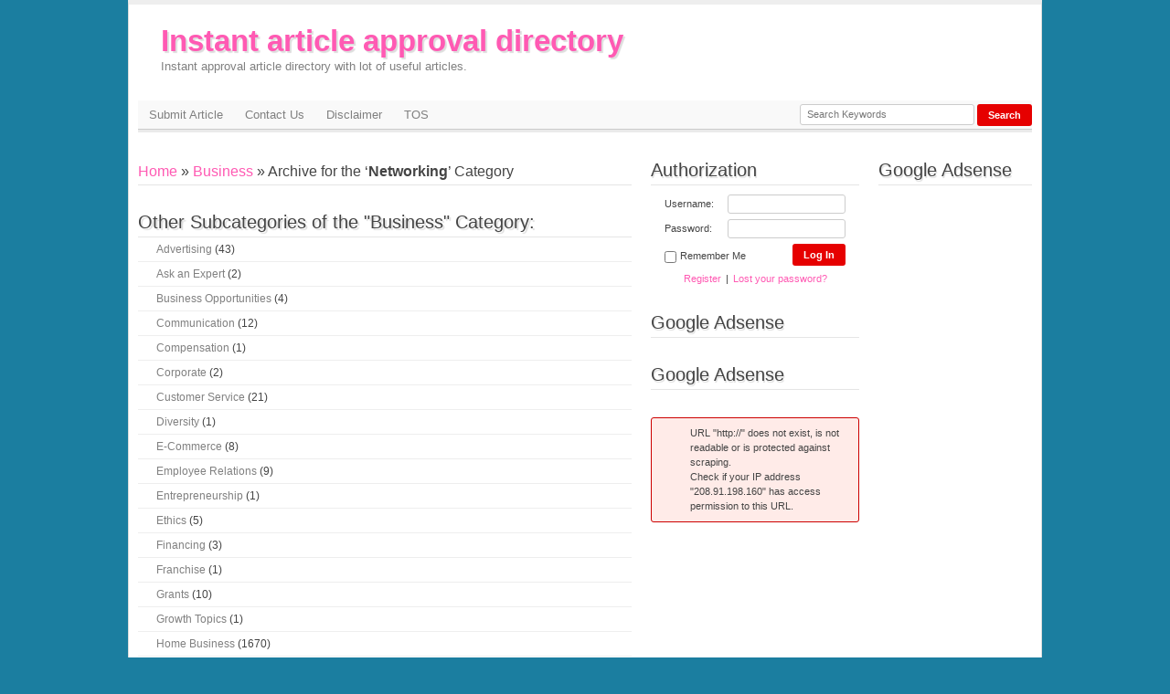

--- FILE ---
content_type: text/html; charset=utf-8
request_url: https://instantarticles.in/category/business/networking
body_size: 4488
content:
<!DOCTYPE html>
<html dir="ltr" lang="en-US">
<head profile="http://gmpg.org/xfn/11">
  <meta name="viewport" content="width=device-width, initial-scale=1">
<meta charset="utf-8">
  <title>Networking | Instant article approval directory</title>
  <link rel="stylesheet" href="/wp-content/themes/article-directory/style.css" type="text/css" media="screen">
  <link rel="alternate" type="application/rss+xml" title="Instant article approval directory RSS Feed" href="/feed">
  <link rel="pingback" href="/xmlrpc.php">
  <link rel="alternate" type="application/rss+xml" title="Instant article approval directory » Networking Category Feed" href="/category/business/networking/feed">
  <link rel="index" title="Instant article approval directory" href="/">
  <meta name="description" content="Networking">
  <link rel="canonical" href="/category/business/networking">
  <link rel="stylesheet" id="social_connect-css" href="/wp-content/plugins/social-connect/media/css/style.css" type="text/css" media="all">
  <link rel="stylesheet" id="jquery-ui-css" href="https://ajax.googleapis.com/ajax/libs/jqueryui/1.8.5/themes/smoothness/jquery-ui.css" type="text/css" media="all">
  <script type="text/javascript" src="/wp-includes/js/jquery/jquery.js"></script>
  <script type="text/javascript" src="/wp-includes/js/jquery/ui.core.js"></script>
  <script type="text/javascript" src="/wp-includes/js/jquery/ui.widget.js"></script>
  <script type="text/javascript" src="/wp-includes/js/jquery/ui.mouse.js"></script>
  <script type="text/javascript" src="/wp-includes/js/jquery/ui.resizable.js"></script>
  <script type="text/javascript" src="/wp-includes/js/jquery/ui.draggable.js"></script>
  <script type="text/javascript" src="/wp-includes/js/jquery/ui.button.js"></script>
  <script type="text/javascript" src="/wp-includes/js/jquery/ui.position.js"></script>
  <script type="text/javascript" src="/wp-includes/js/jquery/ui.dialog.js"></script>
  <script type="text/javascript" src="/wp-content/plugins/social-connect/media/js/connect.js"></script>
  <link rel="stylesheet" type="text/css" media="all" href="/wp-content/plugins/wp-social-bookmarking/style.css">
  <link rel="icon" type="image/gif" href="/wp-content/uploads/animated_favicon1.gif">
</head>
<body>  <ins data-ad-channel="b1abb8ba140ddacf357f0dd10203906a" data-biqdiq-init></ins>

  <div id="wrapper">
    <header>
      <h1><a href="/" id="logo">Instant article approval directory <span>Instant approval article directory with lot of useful articles.</span></a></h1>
      <ul id="nav" class="menu">
        <li id="menu-item-24996" class="menu-item menu-item-type-post_type menu-item-object-page menu-item-24996">
          <a href="/submit-article">Submit Article</a>
        </li>
        <li id="menu-item-24995" class="menu-item menu-item-type-post_type menu-item-object-page menu-item-24995">
          <a href="/contact-us">Contact Us</a>
        </li>
        <li id="menu-item-24994" class="menu-item menu-item-type-post_type menu-item-object-page menu-item-24994">
          <a href="/disclaimer">Disclaimer</a>
        </li>
        <li id="menu-item-24999" class="menu-item menu-item-type-post_type menu-item-object-page menu-item-24999">
          <a href="/tos">TOS</a>
        </li>
      </ul>
      <form method="get" action="https://instantarticles.in/" id="search" name="search">
        <input type="text" name="s" value="Search Keywords" onblur="if(this.value=='') this.value='Search Keywords';" onfocus="if(this.value=='Search Keywords') this.value='';" class="search"> <input type="submit" value="Search" class="go">
      </form>
    </header>
    <section id="middle">
      <script type="text/javascript">
      <!--
      google_ad_client = "ca-pub-3075670003090459";
      /* 728x15, created 1/16/10 */
      google_ad_slot = "6987594719";
      google_ad_width = 728;
      google_ad_height = 15;
      //-->
      </script>
      <div id="content">
        <div id="crumbs">
          <a href="/">Home</a> » <a href="/category/business" title="View all posts in Business">Business</a> » Archive for the ‘<strong>Networking</strong>’ Category
        </div>
        <h3>Other Subcategories of the "Business" Category:</h3>
        <ul id="childCats">
          <li class="cat-item cat-item-64">
            <a href="/category/business/advertising" title="Advertising">Advertising</a> (43)
          </li>
          <li class="cat-item cat-item-66">
            <a href="/category/business/ask-an-expert" title="Ask an Expert">Ask an Expert</a> (2)
          </li>
          <li class="cat-item cat-item-67">
            <a href="/category/business/business-opportunities" title="Business Opportunities">Business Opportunities</a> (4)
          </li>
          <li class="cat-item cat-item-68">
            <a href="/category/business/communication" title="Communication">Communication</a> (12)
          </li>
          <li class="cat-item cat-item-90">
            <a href="/category/business/compensation" title="Compensation">Compensation</a> (1)
          </li>
          <li class="cat-item cat-item-75">
            <a href="/category/business/corporate" title="Corporate">Corporate</a> (2)
          </li>
          <li class="cat-item cat-item-76">
            <a href="/category/business/customer-service" title="Customer Service">Customer Service</a> (21)
          </li>
          <li class="cat-item cat-item-91">
            <a href="/category/business/diversity" title="Diversity">Diversity</a> (1)
          </li>
          <li class="cat-item cat-item-77">
            <a href="/category/business/e-commerce" title="E-Commerce">E-Commerce</a> (8)
          </li>
          <li class="cat-item cat-item-92">
            <a href="/category/business/employee-relations" title="Employee Relations">Employee Relations</a> (9)
          </li>
          <li class="cat-item cat-item-78">
            <a href="/category/business/entrepreneurship" title="Entrepreneurship">Entrepreneurship</a> (1)
          </li>
          <li class="cat-item cat-item-84">
            <a href="/category/business/ethics" title="Ethics">Ethics</a> (5)
          </li>
          <li class="cat-item cat-item-85">
            <a href="/category/business/financing" title="Financing">Financing</a> (3)
          </li>
          <li class="cat-item cat-item-79">
            <a href="/category/business/franchise" title="Franchise">Franchise</a> (1)
          </li>
          <li class="cat-item cat-item-86">
            <a href="/category/business/grants" title="Grants">Grants</a> (10)
          </li>
          <li class="cat-item cat-item-80">
            <a href="/category/business/growth-topics" title="Growth Topics">Growth Topics</a> (1)
          </li>
          <li class="cat-item cat-item-88">
            <a href="/category/business/home-business" title="Home Business">Home Business</a> (1670)
          </li>
          <li class="cat-item cat-item-89">
            <a href="/category/business/human-resources" title="Human Resources">Human Resources</a> (4)
          </li>
          <li class="cat-item cat-item-94">
            <a href="/category/business/import-export" title="Import Export">Import Export</a> (2)
          </li>
          <li class="cat-item cat-item-93">
            <a href="/category/business/labor-relations" title="Labor Relations">Labor Relations</a> (4)
          </li>
          <li class="cat-item cat-item-95">
            <a href="/category/business/leadership" title="Leadership">Leadership</a> (10)
          </li>
          <li class="cat-item cat-item-96">
            <a href="/category/business/management" title="Management">Management</a> (2)
          </li>
          <li class="cat-item cat-item-98">
            <a href="/category/business/medium-sized" title="Medium Sized">Medium Sized</a> (2)
          </li>
          <li class="cat-item cat-item-81">
            <a href="/category/business/minority" title="Minority">Minority</a> (4)
          </li>
          <li class="cat-item cat-item-65">
            <a href="/category/business/multimedia" title="Multimedia">Multimedia</a> (4)
          </li>
          <li class="cat-item cat-item-69">
            <a href="/category/business/negotiation" title="Negotiation">Negotiation</a> (4)
          </li>
          <li class="cat-item cat-item-99">
            <a href="/category/business/network-marketing" title="Network Marketing">Network Marketing</a> (527)
          </li>
          <li class="cat-item cat-item-100">
            <a href="/category/business/non-profit-organizations" title="Non Profit Organizations">Non Profit Organizations</a> (2)
          </li>
          <li class="cat-item cat-item-101">
            <a href="/category/business/office-equipment-supplies-services" title="Office Equipment, Supplies, Services">Office Equipment, Supplies, Services</a> (65)
          </li>
          <li class="cat-item cat-item-97">
            <a href="/category/business/organizational" title="Organizational">Organizational</a> (2)
          </li>
          <li class="cat-item cat-item-82">
            <a href="/category/business/partnerships" title="Partnerships">Partnerships</a> (3)
          </li>
          <li class="cat-item cat-item-71">
            <a href="/category/business/presentation" title="Presentation">Presentation</a> (5)
          </li>
          <li class="cat-item cat-item-102">
            <a href="/category/business/project-management" title="Project Management">Project Management</a> (3)
          </li>
          <li class="cat-item cat-item-103">
            <a href="/category/business/public-company" title="Public Company">Public Company</a> (6)
          </li>
          <li class="cat-item cat-item-104">
            <a href="/category/business/sales" title="Sales">Sales</a> (58)
          </li>
          <li class="cat-item cat-item-106">
            <a href="/category/business/small-business-resources" title="Small Business Resources">Small Business Resources</a> (5)
          </li>
          <li class="cat-item cat-item-83">
            <a href="/category/business/start-up" title="Start Up">Start Up</a> (7)
          </li>
          <li class="cat-item cat-item-107">
            <a href="/category/business/strategic-planning" title="Strategic Planning">Strategic Planning</a> (6)
          </li>
          <li class="cat-item cat-item-72">
            <a href="/category/business/team-building" title="Team Building">Team Building</a> (13)
          </li>
          <li class="cat-item cat-item-108">
            <a href="/category/business/telecommuting" title="Telecommuting">Telecommuting</a> (1)
          </li>
          <li class="cat-item cat-item-105">
            <a href="/category/business/telesales" title="Telesales">Telesales</a> (6)
          </li>
          <li class="cat-item cat-item-73">
            <a href="/category/business/training" title="Training">Training</a> (23)
          </li>
          <li class="cat-item cat-item-74">
            <a href="/category/business/translation-services" title="Translation Services">Translation Services</a> (1)
          </li>
          <li class="cat-item cat-item-87">
            <a href="/category/business/venture-capital" title="Venture Capital">Venture Capital</a> (2)
          </li>
          <li class="cat-item cat-item-109">
            <a href="/category/business/work-life-balance" title="Work Life Balance">Work Life Balance</a> (4)
          </li>
        </ul>
        <form method="post" id="order" name="order">
          Sort by: <select name="select" onchange="this.form.submit()">
            <option value="title">
              Title
            </option>
            <option value="newest" selected>
              Newest
            </option>
            <option value="oldest">
              Oldest
            </option>
          </select>
        </form>
        <article class="post">
          <h3>Have fun playing Very good Flash Online games</h3>
          <div class="pmeta">
            20/09/2012 | Author: poze3d2012 | Posted in <a href="/category/business/networking" title="View all posts in Networking" rel="category tag">Networking</a>
          </div>
          <div class="entry">
            <p>In case your entire perception of relaxing out generally will involve some type of the game, consequently your own maximum escape should preferably be the world of World wide web. The Www is the ideal destination to hang out with your current pals, if you love enjoying numerous sorts of on the net games. Flash …</p>
          </div>
          <div class="ptags">
            <span class="comments">No Comments »</span> Tags: flash, games, jocuri copii, jocuri noi, online games
          </div>
        </article>
        <article class="post">
          <h3>Methods On How To Do Plumbing Right</h3>
          <div class="pmeta">
            06/09/2012 | Author: <a href="/author/ravenayscue959" title="Posts by RavenAyscue959">RavenAyscue959</a> | Posted in <a href="/category/business/networking" title="View all posts in Networking" rel="category tag">Networking</a>
          </div>
          <div class="entry">
            <p>Discover some tips which can help you better keep and repair your very own domestic plumbing. You may discover all that you should not be enticed by unneeded gear and bills and the ways to save money by carrying it out all yourself. It’s not scary knowing the basics of domestic plumbing. Solder with basic …</p>
          </div>
          <div class="ptags">
            <span class="comments">No Comments »</span> Tags: <a href="/keywords/plumbing" rel="tag">plumbing</a>
          </div>
        </article>
        <article class="post">
          <h3>Can there be really Just about any Shortcuts to some Productive Blog having an Enable Empower Network Blogging System?</h3>
          <div class="pmeta">
            29/08/2012 | Author: rosesalv | Posted in <a href="/category/business/networking" title="View all posts in Networking" rel="category tag">Networking</a>
          </div>
          <div class="entry">
            <p>Initially when i first commenced writing a blog somewhat above Of sixteen weeks back I needed absolutely no excellent products it genuinely directory.htm to start my own, personal weblog. I had simply no excellent of what search engine marketing ended up being or how you can go form of keyphrase research. Daylights, Some know exactly …</p>
          </div>
          <div class="ptags">
            <span class="comments">No Comments »</span> Tags: Empower Network Blogging System
          </div>
        </article>
        <article class="post">
          <h3>Numerous Favorable aspects of Actively playing On the internet Games</h3>
          <div class="pmeta">
            26/08/2012 | Author: poze3d2012 | Posted in <a href="/category/business/networking" title="View all posts in Networking" rel="category tag">Networking</a>
          </div>
          <div class="entry">
            <p>Most people are aware with the the negative stuff of performing video games on the net. However , when the actual expansion and progress of thinking talents are usually considered, playing online game actually is really benefiting. As soon as you play your chosen game, it is quite difficult to give attention to other things. …</p>
          </div>
          <div class="ptags">
            <span class="comments">No Comments »</span> Tags: flash, games, jocuri copii, jocuri noi, online games
          </div>
        </article>
      </div>
      <aside>
        <div class="sidebar" id="leftSidebar">
          <div class="section">
            <h3>Authorization</h3>
            <form name="loginform" id="authoriz" action="https://instantarticles.in/wp-login.php" method="post">
              <div>
                <label for="login">Username:</label> <input type="text" name="log" value="" id="login">
              </div>
              <div>
                <label for="pass">Password:</label> <input type="password" name="pwd" value="" id="pass">
              </div>
              <div>
                <span id="remember"><label for="rememberme"><input name="rememberme" id="rememberme" type="checkbox" value="forever">Remember Me</label></span> <input type="submit" name="submit" value="Log In" id="enter">
              </div>
<input type="hidden" name="redirect_to" value="/category/business/networking">
              <div id="lost">
                <a rel="nofollow" href="/wp-login.php?action=register">Register</a> | <a href="/wp-login.php?action=lostpassword">Lost your password?</a>
              </div>
            </form>
          </div>
          <div class="section widget_google_adsense">
            <div class="DaikosAdsenses">
              <h3>Google Adsense</h3>
              <div class="ngg-galleryoverview" id="google-adsense-widget" style="text-align:center; vertical-align:middle;">
                <script type="text/javascript">
                google_ad_client = "pub-3075670003090459";
                google_ad_width = 200;
                google_ad_height = 200;
                google_ad_format = "200x200_as";
                google_ad_type = "text_image";
                google_color_border = "ffffff";
                google_color_bg = "ffffff";
                google_color_link = "ff5ab3";
                google_color_text = "ff5ab3";
                google_color_url = "ff5ab3";
                </script>
              </div>
            </div>
          </div>
          <div class="section widget_google_adsense">
            <div class="DaikosAdsenses">
              <h3>Google Adsense</h3>
              <div class="ngg-galleryoverview" id="google-adsense-widget" style="text-align:center; vertical-align:middle;">
                <script type="text/javascript">
                google_ad_client = "pub-3075670003090459";
                google_ad_width = 160;
                google_ad_height = 600;
                google_ad_format = "160x600_as";
                google_ad_type = "text";
                google_color_border = "ffffff";
                google_color_bg = "ffffff";
                google_color_link = "ff5ab3";
                google_color_text = "ff5ab3";
                google_color_url = "ff5ab3";
                </script>
              </div>
            </div>
          </div>
          <div class="section wiseloop-webgrabber">
            <div class="error">
              URL "http://" does not exist, is not readable or is protected against scraping.<br>
              Check if your IP address "208.91.198.160" has access permission to this URL.<br>
            </div>
          </div>
        </div>
        <div class="sidebar" id="rightSidebar">
          <div class="section widget_google_adsense">
            <div class="DaikosAdsenses">
              <h3>Google Adsense</h3>
              <div class="ngg-galleryoverview" id="google-adsense-widget" style="text-align:center; vertical-align:middle;">
                <script type="text/javascript">
                google_ad_client = "pub-3075670003090459";
                google_ad_width = 160;
                google_ad_height = 600;
                google_ad_format = "160x600_as";
                google_ad_type = "text";
                google_color_border = "ffffff";
                google_color_bg = "ffffff";
                google_color_link = "ff5ab3";
                google_color_text = "ff5ab3";
                google_color_url = "ff5ab3";
                </script>
              </div>
            </div>
          </div>
        </div>
      </aside>
    </section>
    <div id="chunkyfooter">
      <div id="google-adsense-widget-1" class="widget widget_google_adsense">
        <div class="DaikosAdsenses">
          <h3>Google Adsense</h3>
          <div class="ngg-galleryoverview" id="google-adsense-widget" style="text-align:center; vertical-align:middle;">
            <script type="text/javascript">
            google_ad_client = "pub-3075670003090459";
            google_ad_width = 160;
            google_ad_height = 600;
            google_ad_format = "160x600_as";
            google_ad_type = "text";
            google_color_border = "ffffff";
            google_color_bg = "ffffff";
            google_color_link = "ff5ab3";
            google_color_text = "ff5ab3";
            google_color_url = "ff5ab3";
            </script>
          </div>
        </div>
      </div>
    </div>
  </div>
<input type="hidden" id="social_connect_login_form_uri" value="https://instantarticles.in/wp-login.php">
<script defer src="https://static.cloudflareinsights.com/beacon.min.js/vcd15cbe7772f49c399c6a5babf22c1241717689176015" integrity="sha512-ZpsOmlRQV6y907TI0dKBHq9Md29nnaEIPlkf84rnaERnq6zvWvPUqr2ft8M1aS28oN72PdrCzSjY4U6VaAw1EQ==" data-cf-beacon='{"version":"2024.11.0","token":"aed3c251d4424bdab8d85812165c6a6c","r":1,"server_timing":{"name":{"cfCacheStatus":true,"cfEdge":true,"cfExtPri":true,"cfL4":true,"cfOrigin":true,"cfSpeedBrain":true},"location_startswith":null}}' crossorigin="anonymous"></script>
</body>
</html>


--- FILE ---
content_type: text/css;charset=UTF-8
request_url: https://instantarticles.in/wp-content/themes/article-directory/style.css
body_size: 4506
content:
/*
*/

* {margin: 0; padding: 0}
header, nav, section, article, aside, footer {display: block}
body {
	font: 12px/18px Verdana, Arial, Tahoma, sans-serif;
	color: #444;
	background: #1B7EA0 url(http://www.sxc.hu/pic/m/1/11/11010010/492062_old_books_in_a_shelf.jpg);
	background-repeat: repeat;
}
a {
	color: #FF5AB3;
	text-decoration: none;
	outline: none;
}
a:hover {
	color: #AA0001;
	text-decoration: underline;
}
p {margin: 0 0 18px}
img {border: none}
input {vertical-align: middle}
input:focus,
textarea:focus {outline: none}
blockquote {
	margin: 0 0 18px 20px;
	padding: 1px 12px;
	background: #F4F4F4;
	border-left: 3px solid #E5E5E5;
}
blockquote p {
	padding: 8px 0;
	margin: 0;
}
.clear {
	clear: both;
	height: 0;
	overflow: hidden;
}
.aligncenter,
div.aligncenter {
	display: block;
	margin-left: auto;
	margin-right: auto;
}
.alignleft {float: left}
img.alignleft {margin: 5px 10px 5px 0}
.alignright {float: right}
img.alignright {margin: 5px 0 5px 10px}
.wp-caption {
	border: 1px solid #ddd;
	text-align: center;
	background-color: #f3f3f3;
	padding-top: 4px;
	margin: 10px;
}
.wp-caption img {
	margin: 0;
	padding: 0;
	border: 0 none;
}
.wp-caption p.wp-caption-text {
	font-size: 11px;
	line-height: 17px;
	padding: 0 4px 5px;
	margin: 0;
}
table {
	width: 99%;
	margin: 0 0 20px 3px;
	border-collapse: collapse;
}
th, td {
  border: 1px solid #CCC;
	padding: 4px 8px;
}
th {
  text-align: left;
	background: #F3F3F3;
}
pre {
	margin: 0 0 20px;
}

#wrapper {
	width: 978px;
	margin: 0 auto;
	padding: 0 10px 10px;
	border-top: 5px solid #EEE;
	border-left: 1px solid #DDD;
	border-right: 1px solid #DDD;
	background: #FFF;
}

/* Chunky Footer */

#chunkyfooter {
clear: both;
margin: 0 10px;
background: #eee;
overflow: hidden;
padding-top: 10px;
}

#chunkyfooter div {
width: 226px;
float: left;
padding: 0 10px;
}

#chunkyfooter h2 {
margin-top: 0;
}

#chunkyfooter ul {
padding-left: 14px;
}


/* Header
-----------------------------------------------------------------------------*/
header {
	height: 137px;
	border-bottom: 3px solid #EAEAEA;
	margin-bottom: 28px;
	position: relative;
}

#logo {
	position: absolute;
	top: 23px;
	left: 25px;
	font: bold 33px/1 "Trebuchet MS", Verdana, Arial, Tahoma, sans-serif;
	text-shadow: 2px 2px 1px #DDD;
  text-decoration: none;
}
#logo span {
	display: block;
	margin: 5px 0 0;
	color: #808080;
	font: 13px/1 Verdana, Arial, Tahoma, sans-serif;
	text-shadow: none;
}

#nav {
	position: absolute;
	top: 105px;
	left: 0;
	width: 100%;
	height: 31px;
	line-height: 31px;
	background: #F9F9F9 url(i/dot.gif) repeat-x;
	border-bottom: 1px solid #CCC;
}
#nav li {
	float: left;
	display: inline;
	list-style: none;
	font-size: 13px;
	margin: 0 12px;
}
#nav li a {
	float: left;
	color: #808080;
}
#nav li a:hover {
	color: #444;
}
#nav li.current_page_item a {
	background: url(i/arrow.gif) 0 14px no-repeat;
  padding-left: 10px;
}

#search {
	position: absolute;
	top: 109px;
	right: 0;
	z-index: 100;
}
#search input {
  font: 11px Verdana, Arial, Tahoma, sans-serif;
	float: left;
}
.search {
	width: 175px;
	padding: 4px 7px 5px;
	margin-right: 3px;
	border: 1px solid #CCC;
	-webkit-border-radius: 3px;
	-moz-border-radius: 3px;
	border-radius: 3px;
	color: #777;
	background: #FFF;
}
.search:focus {
  border: 1px solid #999;
	color: #000;
}
#search input.go {
	background: #E60000;
	border: 0;
	padding: 0 12px 1px;
	color: #FFF;
	font-weight: bold !important;
	overflow: visible;
	height: 24px;
	cursor: pointer;
	-webkit-border-radius: 3px;
	-moz-border-radius: 3px;
	border-radius: 3px;
}
#search input.go::-moz-focus-inner{border:0}
#search input.go:hover {
	background: #999;
}


/* Content
-----------------------------------------------------------------------------*/
section {
	width: 100%;
	background: url(i/dots.gif) 550px 0 repeat-y;
	margin-bottom: 10px;
}
* html section {height: 1%;}
section:after {
	content: ' ';
	clear: both;
	display: block;
	height: 0;
	visibility: hidden;
}
#crumbs {
	margin: 0 0 30px;
	padding: 7px 0 6px;
  border-bottom: 1px solid #E5E5E5;
	font: 16px/1 "Trebuchet MS", Arial, Sans-Serif;
}
#content {
	width: 540px;
	float: left;
	padding: 0 0 20px 0;
	overflow: hidden;
}
#content .post {
	margin: 0 0 45px;
}
#content h2 {
	font: 23px/1 "Trebuchet MS", Arial, Sans-Serif;
	padding: 0 0 6px;
	border-bottom: 1px solid #E5E5E5;
	margin-bottom: 20px;
	text-shadow: 2px 2px 1px #DDD;
}
#content h3 {
	font: 20px/1 "Trebuchet MS", Arial, Sans-Serif;
	padding: 0 0 6px;
	margin-bottom: 18px;
	border-bottom: 1px solid #E5E5E5;
	text-shadow: 2px 2px 1px #DDD;
}
.pmeta {
	font-size: 11px;
  line-height: 16px;
	margin: -14px 0 18px;
	color: #888;
}
.pmeta a,
.ptags a {
	color: #888;
	text-decoration: underline;
}
.pmeta a:hover,
.ptags a:hover {
	color: #AA0001;
}
.entry img.alignleft,
.entry img.alignright,
.entry img.aligncenter {
	border: 3px solid #EEE;
	padding: 1px;
}
#content .entry h2,
#content .entry h3,
#content .entry h4,
#content .entry h5,
#content .entry h6 {
	font: normal 23px/1.4 "Trebuchet MS", Arial, Sans-Serif;
	padding: 0 0 4px;
	margin: 25px 0 18px;
	text-shadow: 2px 2px 1px #DDD;
  background: url(i/dot.gif) 0 100% repeat-x;
	border: none;
}
#content .entry h3 {font-size: 20px}
#content .entry h4 {font-size: 18px}
#content .entry h5 {font-size: 17px}
#content .entry h6 {font-size: 15px}
.ptags {
	font-size: 11px;
	color: #999;
	overflow: hidden;
	height: 1%;
}
.comments {
	float: right;
}

.line {
	clear: both;
	padding: 3px;
	margin: 0 0 15px;
	background: url(i/dot.gif) repeat-x;
}

.post ol {
	margin: -4px 0 18px 35px;
}
.post ul {
	margin: -4px 0 18px 18px;
}
.post li {
	padding: 3px 0 4px;
  border-bottom: 1px solid #EEE;
}
.post ul li {
	list-style: none;
	background: url(i/arrow.gif) 0 11px no-repeat;
	padding: 3px 0 4px 12px;
}
.post li ul {
	margin: 4px 0 -5px;
  border-top: 1px solid #EEE;
}
.post li ol {
	margin: 4px 0 -5px 18px;
  border-top: 1px solid #EEE;
}

.other {
	margin: 20px 0;
}
.other ul,
#recent,
#childCats {
	margin: -5px 0 0;
}
.other li,
#recent li,
#childCats li {
	list-style: none;
	border-bottom: 1px solid #EEE;
	padding: 4px 4px 4px 8px;
}
.other li a,
#recent li a,
#childCats li a {
	background: url(i/arrow.gif) 0 5px no-repeat;
	padding: 0 0 0 12px;
	color: #808080;
}
#childCats {
	margin: -18px 0 20px;
}
#childCats li ul {
	border-top: 1px solid #EEE;
	margin: 4px 0 -5px 12px;
}

#aboutAuthor {
	margin: 0 0 40px;
	overflow: hidden;
	height: 1%;
}
#aboutAuthor .avatar {
	-webkit-box-shadow: none;
	-moz-box-shadow: none;
	box-shadow: none;
	margin: 4px 10px 0 0;
}
.aboutAuthor {
	overflow: hidden;
	height: 1%;
}
.post #aboutAuthor {
	background: #F9F9F9;
  border: 1px solid #DDD;
	margin: 20px 0 0;
	padding: 5px 10px 6px;
}
.post #aboutAuthor .avatar {
	margin: 3px 10px 2px 0;
}
.post #aboutAuthor p {
	margin: 0 0 10px;
}

#order {
	text-align: right;
	margin: 20px 0 10px;
}
#order select {
	font: 13px "Trebuchet MS", Arial, Sans-Serif;
	vertical-align: middle;
}

.commentlist {
	margin: 20px 0 5px;
	overflow: hidden;
}
.commentlist li {
	list-style: none;
}
.commentlist li .comment {
	margin: 0 0 28px;
}
.commentlist ul.children {
	margin: 0 0 0 18px;
}
.cauthor {
	background: #F2F2F2;
	border: 1px solid #E9E9E9;
	padding: 3px 4px;
	height: 18px;
}
.bypostauthor .cauthor {
	background: #F7EDED;
	border: 1px solid #F2E1E1;
}
.fn {
	font-style: normal;
	font-weight: bold;
}
.avatar {
	border: 1px solid #DDD;
	padding: 2px;
	float: left;
	background: #FFF;
	margin: 0 5px -25px 0;
	-webkit-box-shadow: 0 0 5px #CCC;
	-moz-box-shadow: 0 0 5px #CCC;
	box-shadow: 0 0 5px #CCC;
	position: relative;
}
.bypostauthor .avatar {
	border: 1px solid #ECD2D2;
	-webkit-box-shadow: 0 0 5px #E0B8B8;
	-moz-box-shadow: 0 0 5px #E0B8B8;
	box-shadow: 0 0 5px #E0B8B8;
}
.cdata {
	font-size: 11px;
	color: #888;
	margin: 3px 0 0 54px;
}
.cdata a {
	color: #888;
  text-decoration: none;
}
.cdata a:hover {
	color: #AA0001;
  text-decoration: underline;
}
.ctext {
	padding: 14px 7px 0;
}
.reply {
	width: 100%;
	overflow: hidden;
	text-transform: lowercase;
	margin: -4px 0 0 7px;
}
.reply a {
	float: left;
	background: #F4F4F4;
	color: #AA0001;
	text-decoration: none;
	padding: 0 6px;
	border: 1px solid #DDD;
	-webkit-border-radius: 3px;
	-moz-border-radius: 3px;
	border-radius: 3px;
	font-size: 11px;
	line-height: 17px;
	height: 18px;
}
.reply a:hover {
	background: #E60000;
	color: #FFF;
	border: 1px solid #E60000;
}
#respond h3 {
	margin: 30px 0 16px;
}
#cancel-comment-reply {
	float: right;
	margin-top: -40px;
}
#cancel-comment-reply small {
	font-size: 13px;
}

#commentform {
	padding: 0 0 15px;
}
#commentform p {
	margin: 0 0 8px;
}
#author, #email, #url, #comment {
  font: 13px Arial, Tahoma, sans-serif;
	width: 200px;
	padding: 5px 10px 6px;
	border: 1px solid #CCC;
	-webkit-border-radius: 5px;
	-moz-border-radius: 5px;
	border-radius: 5px;
	color: #777;
}
#author, #email, #url {
  margin-right: 5px;
}
#comment {
	width: 95%;
	height: 170px;
}
#author:focus, #email:focus, #url:focus, #comment:focus, #submit:focus {
  border: 1px solid #999;
	color: #000;
}
#submit {
	height: 30px;
	padding: 0 15px;
	background: #F4F4F4;
	cursor: pointer;
	overflow: visible;
	border: 1px solid #CCC;
	-webkit-border-radius: 5px;
	-moz-border-radius: 5px;
	border-radius: 5px;
  font: bold 13px Arial, Tahoma, sans-serif;
	-webkit-box-shadow: 2px 2px 0 #EEE;
	-moz-box-shadow: 2px 2px 0 #EEE;
	box-shadow: 2px 2px 0 #EEE;
}
#submit::-moz-focus-inner{border:0}
#submit:hover {
	background: #E60000;
	color: #FFF;
	border: 1px solid #E60000;
}
.red {color: #F00}

.navigation {
	width: 100%;
	overflow: hidden;
	padding: 5px 0;
}
.navigation a,
.navigation span {
	display: inline-block;
	width: 24px;
  text-align: center;
	padding: 1px 0 2px;
	margin: 0 2px;
	text-decoration: none;
	-webkit-border-radius: 3px;
	-moz-border-radius: 3px;
	border-radius: 3px;
	background: #FAEBEB;
}
.navigation a:hover {
	background: #6AB500;
	color: #FFF;
}
.navigation span.current {
  font-weight: bold;
	background: #CCC;
	color: #FFF;
	text-shadow: -1px -1px 0px #BBB;
}
.navigation.comm {
	padding: 0;
	margin: -10px 0 0;
}
.navigation.comm a {
	display: inline;
	background: none;
}
.navigation.comm a:hover {
	color: #AA0001;
  text-decoration: underline;
}


/* Sidebars
-----------------------------------------------------------------------------*/
aside {
	float: right;
	width: 427px;
  font-size: 11px;
  line-height: 16px;
	padding: 3px 0 0;
}
* html aside {height: 1%;}
aside:after {
	content: '.';
	display: block;
	clear: both;
	visibility: hidden;
	height: 0;
}

#leftSidebar {
	float: left;
	width: 228px;
	padding: 0 10px;
}
#rightSidebar {
	float: left;
	width: 168px;
	padding: 0 0 0 11px;
}

.section {
	margin: 0 0 30px;
}

aside ul {
	overflow: hidden;
	height: 1%;
}
aside li {
	list-style: none;
	border-top: 1px solid #EEE;
  margin-top: -1px;
	padding: 2px 0 4px;
}
aside li a {
	background: url(i/arrow.gif) 0 6px no-repeat;
	padding: 0 0 0 10px;
	color: #808080;
}
aside h3 {
	font: 20px/1 "Trebuchet MS", Arial, Sans-Serif;
	padding: 0 0 6px;
	margin: 0 0 10px;
	border-bottom: 1px solid #E5E5E5;
	text-shadow: 1px 2px 1px #DDD;
}

#authoriz {
	margin: 0 15px 20px;
	width: 198px;
}
#authoriz div {
	width: 100%;
	overflow: hidden;
	margin: 0 0 6px;
}
#authoriz label {
	float: left;
	padding: 2px 0 0;
}
#authoriz input#login,
#authoriz input#pass {
	float: right;
  font: 11px Verdana, Arial, Tahoma, sans-serif;
	width: 115px;
  border: 1px solid #CCC;
	-webkit-border-radius: 3px;
	-moz-border-radius: 3px;
	border-radius: 3px;
	padding: 3px 6px 4px;
	color: #777;
}
#authoriz input#login:focus,
#authoriz input#pass:focus {
  border: 1px solid #999;
	color: #000;
}
#remember {
	float: left;
	padding: 3px 0 0;
}
#remember input {
	margin: 0 4px 0 0;
}
#enter {
	float: right;
	background: #E60000;
	border: 0;
	padding: 0 12px 1px;
	color: #FFF;
  font: bold 11px Verdana, Arial, Tahoma, sans-serif;
	overflow: visible;
	height: 24px;
	cursor: pointer;
	-webkit-border-radius: 3px;
	-moz-border-radius: 3px;
	border-radius: 3px;
}
#enter::-moz-focus-inner{border:0}
#enter:hover {
	background: #999;
}
div#lost {
	width: auto;
	margin: 0 -15px;
  text-align: center;
}
#lost a {
	margin: 0 2px;
}

aside h4 {
	font: 16px/1 "Trebuchet MS", Arial, Sans-Serif;
	margin: 13px 0 12px;
}

#recentArticles .pmeta {
	margin: -6px 0 10px;
  line-height: 16px;
}


/* Footer
-----------------------------------------------------------------------------*/
footer {
	padding: 7px 10px;
	font-size: 11px;
	line-height: 16px;
	color: #808080;
	background: #EEE;
}
#rss {
	float: right;
  background: url(i/rss.png) no-repeat;
	padding: 0 0 0 21px;
	color: #808080;
  text-decoration: underline;
}
#rss:hover {
	color: #AA0001;
}


/* Categories
-----------------------------------------------------------------------------*/
#categories {
	width: 546px;
	margin: 22px -6px 22px 0;
}
* html #categories {height: 1%;}
#categories:after {
	content: ' ';
	clear: both;
	display: block;
	height: 0;
	visibility: hidden;
}
#categories .column {
	float: left;
	width: 175px;
	margin-right: 7px;
}
#categories li {
	list-style: none;
	line-height: 17px;
}
#categories li ul {
	margin: 2px 0 10px;
}
#categories li li {
	font-size: 11px;
	background: url(i/arrow.gif) 9px 7px no-repeat;
	padding: 0 0 0 19px;
}
#categories li div {
	padding: 3px 5px;
	text-transform: uppercase;
	border: 2px solid #E9E9E9;
}
#categories li div a {
	font-weight: bold;
}
#categories li li ul {
	margin: 2px 0 2px -7px;
}
#categories li li a {
	color: #FF5AB3;
}
#categories li li a:hover {
	color: #1B7EA0;
}

#getArticleSource {
	text-decoration: none;
	border-bottom: 1px dashed;
	font-weight: bold;
}
#getArticleCode label {
	display: block;
	padding: 0 0 3px;
  font-weight: bold;
	position: relative;
}
#getArticleCode input,
#getArticleCode textarea {
  border: 1px solid #CCC;
	-webkit-border-radius: 5px;
	-moz-border-radius: 5px;
	border-radius: 5px;
	background: #FFF;
	padding: 5px 6px 6px;
  margin: 0 0 18px;
  font: 13px Arial, Tahoma, sans-serif;
	color: #777;
	width: 97%;
}
#getArticleCode input:focus,
#getArticleCode textarea:focus {
  border: 1px solid #999;
	color: #000;
}


/* Author Panel
-----------------------------------------------------------------------------*/
#authorNav {
	width: 100%;
	overflow: hidden;
	margin: -10px 0 25px;
	padding: 0 0 12px;
  border-bottom: 1px solid #EEE;
  font-size: 13px;
}
#authorNav li {
	float: left;
	list-style: none;
	margin: 0;
	padding: 2px 20px 2px 22px;
  border-left: 1px solid #EEE;
  margin-left: -11px;
  line-height: 12px;
	background: url(i/arrow.gif) 10px 6px no-repeat;
}
#authorNav li a {
  font-weight: normal;
}
#authorNav li.current a {
	color: #444;
  font-weight: bold;
}

.success,
.error,
#publishTerms {
	background: #DFFAD3 url(i/ico_success.png) 3px 60% no-repeat;
  border: 1px solid #72CB67;
	-webkit-border-radius: 3px;
	-moz-border-radius: 3px;
	border-radius: 3px;
	padding: 8px 12px 9px 42px;
	margin: 25px 0;
}
.error {
	background: #FFEBE8 url(i/ico_error.png) 3px 60% no-repeat;
  border: 1px solid #C00;
}

table.form-table {
  border: 1px solid #DDD;
	margin: 0 0 15px;
	border-collapse: collapse;
}
table.form-table th {
  text-align: left;
  padding: 10px;
	vertical-align: top;
	background: #F9F9F9;
	border: none;
  border-right: 1px solid #EEE;
  border-bottom: 1px solid #EEE;
	white-space: nowrap;
}
table.form-table td {
  padding: 10px;
	vertical-align: top;
	background: #F9F9F9;
	border: none;
  border-bottom: 1px solid #EEE;
}
table.form-table input,
table.form-table textarea {
  border: 1px solid #CCC;
	-webkit-border-radius: 5px;
	-moz-border-radius: 5px;
	border-radius: 5px;
	background: #FFF;
	padding: 5px 6px 6px;
  margin-right: 5px;
  font: 13px Arial, Tahoma, sans-serif;
	color: #777;
	width: 96%;
}
table.form-table input:focus,
table.form-table textarea:focus {
  border: 1px solid #999;
	color: #000;
}
table.form-table input.disabled {
	background: #F0F0F0;
}
.description {
  font-style: italic;
  font-weight: normal;
	color: #666;
}
#cats .description,
#tags .description {
	margin: 0 0 5px;
}
#password th,
#password td {
  border-bottom: none;
}
#pass2 {
	margin: 10px 0 0;
}
#pass-strength-result {
	border: 1px solid #DDD;
	background: #EEE;
	padding: 5px 6px;
	margin: 10px 0;
  font-weight: bold;
	width: 96%;
  text-align: center;
}
#pass-strength-result.bad {
	background: #FFB78C;
	border-color: #FF853C;
}
#pass-strength-result.good {
	background: #FFEC8B;
	border-color: #FC0;
}
#pass-strength-result.short {
	background: #FFA0A0;
	border-color: #f04040;
}
#pass-strength-result.strong {
	background: #C3FF88;
	border-color: #8DFF1C;
}
#updateProfile #submit {
	width: auto;
	margin: 0;
}

#publishTerms {
  border: 1px solid #D3C200;
	background: #FFFAC6 url(i/ico_attention.png) 3px 55% no-repeat;
	margin: 3px 0 25px;
	padding: 11px 12px 12px 42px;
}
#publishTerms ul,
#publishTerms ol {
	margin: 0 0 0 25px;
}

#post_title,
#post_content,
#cats,
#tags,
#tags select {
	margin: 0 0 15px;
}
#post_title input,
#post_content textarea,
#newtags input {
	width: 518px;
  border: 1px solid #CCC;
	padding: 5px 10px 6px;
	-webkit-border-radius: 5px;
	-moz-border-radius: 5px;
	border-radius: 5px;
  font: 13px Arial, Tahoma, sans-serif;
	color: #777;
}
#editorcontainer textarea#post {
	-webkit-border-radius: 0;
	-moz-border-radius: 0;
	border-radius: 0;
	-moz-border-radius: 0 0 5px 5px;
	-webkit-border-bottom-left-radius: 5px;
	-webkit-border-bottom-right-radius: 5px;
	border-bottom-left-radius: 5px;
	border-bottom-right-radius: 5px;
}
#post_title input:focus,
#post_content textarea:focus,
#newtags input:focus {
  border: 1px solid #999;
	color: #000;
}
#articleSubmit label {
	display: block;
	padding: 0 0 3px;
  font-weight: bold;
}
#cats select,
#tags select {
  border: 1px solid #CCC;
	-webkit-border-radius: 5px;
	-moz-border-radius: 5px;
	border-radius: 5px;
  font: 13px Arial, Tahoma, sans-serif;
}
#articleSubmit #submit {
	width: 100px;
	height: 30px;
}
.zerosize{
	position: absolute;
	width: 0;
	height: 0;
	border: 0;
	overflow: hidden;
}
#editor-toolbar {
	overflow: hidden;
	padding: 0 10px 1px 0;
	margin: 0 0 -1px;
}
#edButtonPreview, #edButtonHTML {
  border: 1px solid #CCC;
  border-width: 1px 1px 0;
	-moz-border-radius: 3px 3px 0 0;
	-webkit-border-top-left-radius: 3px;
	-webkit-border-top-right-radius: 3px;
	border-top-left-radius: 3px;
	border-top-right-radius: 3px;
	float: right;
	height: 18px;
	margin: 0 0 0 5px;
	padding: 3px 8px;
	background: #F1F1F1;
	color: #999;
  text-decoration: none;
	cursor: pointer;
}
#edButtonPreview.active, #edButtonHTML.active {
	color: #333;
	background: #E9E9E9;
  margin-bottom: -1px;
  padding-bottom: 4px;
}
#post_tbl {
  border: 1px solid #CCC;
	-webkit-border-radius: 5px;
	-moz-border-radius: 5px;
	border-radius: 5px;
}
#post_tbl .mceToolbar {
	background: #E9E9E9;
	padding: 2px 1px 1px;
	-moz-border-radius: 3px 3px 0 0;
	-webkit-border-top-left-radius: 3px;
	-webkit-border-top-right-radius: 3px;
	border-top-left-radius: 3px;
	border-top-right-radius: 3px;
}
#post_tbl .mceToolbar a {
	color: #B2B2B2;
}
#post_tbl .mceIframeContainer {
  border-top: 1px solid #CCC;
}
#post_tbl .mceStatusbar {
  border-top: 1px solid #CCC;
	background: #E9E9E9;
	padding: 0 0 0 3px;
	-moz-border-radius: 0 0 3px 3px;
	-webkit-border-bottom-left-radius: 3px;
	-webkit-border-bottom-right-radius: 3px;
	border-bottom-left-radius: 3px;
	border-bottom-right-radius: 3px;
}
#post_tbl .mceStatusbar a {
	color: #333;
}
#post_path_row {
	width: 510px;
	overflow: hidden;
}
.wp_themeSkin {
	background: #FFF;
}
#ed_toolbar {
	clear: both;
	background: #E9E9E9;
	padding: 4px 4px 0;
  border: 1px solid #CCC;
  border-bottom-width: 0;
	-moz-border-radius: 5px 5px 0 0;
	-webkit-border-top-left-radius: 5px;
	-webkit-border-top-right-radius: 5px;
	border-top-left-radius: 5px;
	border-top-right-radius: 5px;
}
#ed_toolbar input {
  border: 1px solid #C3C3C3;
  margin: 0 4px 4px 0;
	padding: 2px 5px 3px;
	font: 12px "Lucida Grande", "Verdana", "Arial", "Bitstream Vera Sans", sans-serif;
	-webkit-border-radius: 4px;
	-moz-border-radius: 4px;
	border-radius: 4px;
	background: #F1F1F1;
	cursor: pointer;
	color: #464646;
	min-width: 24px;
}
#ed_toolbar input:hover {
  border: 1px solid #AAA;
	background: #DDD;
	color: #000;
}
input#ed_strong {font-weight: bold}
input#ed_em {font-style: italic}
input#ed_link {color: #00F !important}
input#ed_spell,
input#ed_del,
input#ed_ins,
input#ed_more {display: none}